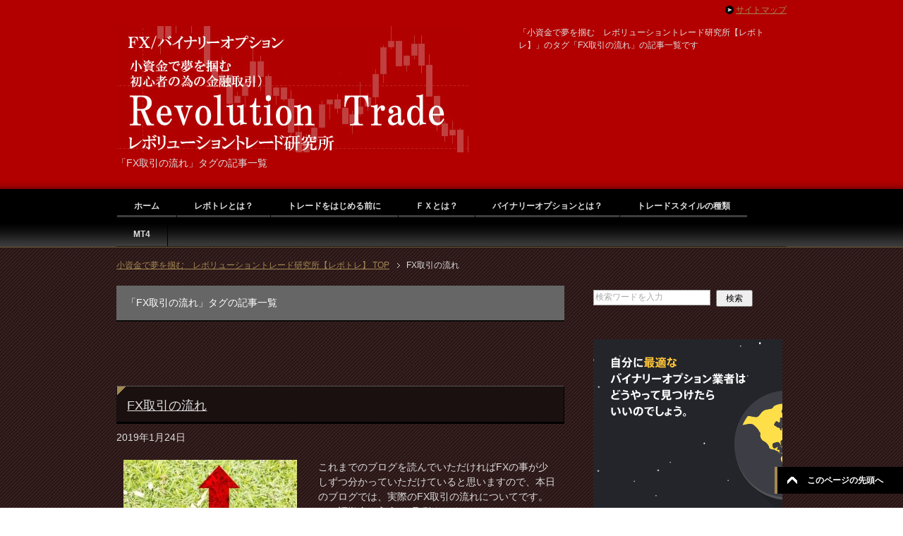

--- FILE ---
content_type: text/html; charset=UTF-8
request_url: https://fxrevo.com/tag/fx%E5%8F%96%E5%BC%95%E3%81%AE%E6%B5%81%E3%82%8C/
body_size: 10519
content:
<!DOCTYPE html PUBLIC "-//W3C//DTD XHTML 1.0 Transitional//EN" "http://www.w3.org/TR/xhtml1/DTD/xhtml1-transitional.dtd">
<html xmlns="http://www.w3.org/1999/xhtml" dir="ltr" xml:lang="ja" lang="ja" xmlns:fb="http://www.facebook.com/2008/fbml">
<head>
<!-- Global site tag (gtag.js) - Google Analytics -->
<script async src="https://www.googletagmanager.com/gtag/js?id=UA-134163706-1"></script>
<script>
  window.dataLayer = window.dataLayer || [];
  function gtag(){dataLayer.push(arguments);}
  gtag('js', new Date());

  gtag('config', 'UA-134163706-1');
</script>

<meta http-equiv="Content-Type" content="text/html; charset=UTF-8" />
<title>「FX取引の流れ」タグの記事一覧 | 小資金で夢を掴む　レボリューショントレード研究所【レボトレ】</title>
<meta name="viewport" content="width=device-width, initial-scale=1.0" />
<meta name="keywords" content="fx,バイナリーオプション,はじめて,fx" />
<meta name="description" content="「FX取引の流れ」の記事一覧" />
<meta http-equiv="Content-Style-Type" content="text/css" />
<meta http-equiv="Content-Script-Type" content="text/javascript" />
<!--[if IE]><meta http-equiv="imagetoolbar" content="no" /><![endif]-->

<link rel="stylesheet" href="https://fxrevo.com/wp-content/themes/keni62_wp_money_1604050021/common.css" type="text/css" media="all" />
<link rel="stylesheet" href="https://fxrevo.com/wp-content/themes/keni62_wp_money_1604050021/layout.css" type="text/css" media="all" />
<link rel="stylesheet" href="https://fxrevo.com/wp-content/themes/keni62_wp_money_1604050021/design.css" type="text/css" media="all" />
<link rel="stylesheet" href="https://fxrevo.com/wp-content/themes/keni62_wp_money_1604050021/mobile.css" type="text/css" media="all" />
<link rel="stylesheet" href="https://fxrevo.com/wp-content/themes/keni62_wp_money_1604050021/mobile_layout.css" type="text/css" media="all" />
<link rel="stylesheet" href="https://fxrevo.com/wp-content/themes/keni62_wp_money_1604050021/advanced.css" type="text/css" media="all" />
<link rel="stylesheet" href="https://fxrevo.com/wp-content/themes/keni62_wp_money_1604050021/print.css" type="text/css" media="print" />

<link rel="shortcut icon" type="image/x-icon" href="https://fxrevo.com/wp-content/themes/keni62_wp_money_1604050021/favicon.ico" />
<link rel="apple-touch-icon" href="https://fxrevo.com/wp-content/themes/keni62_wp_money_1604050021/images/home-icon.png" />
<link rel="alternate" type="application/atom+xml" title="小資金で夢を掴む　レボリューショントレード研究所【レボトレ】 Atom Feed" href="https://fxrevo.com/feed/atom/" />
<link rel='dns-prefetch' href='//secure.gravatar.com' />
<link rel='dns-prefetch' href='//s.w.org' />
<link rel='dns-prefetch' href='//v0.wordpress.com' />
<link rel="alternate" type="application/rss+xml" title="小資金で夢を掴む　レボリューショントレード研究所【レボトレ】 &raquo; フィード" href="https://fxrevo.com/feed/" />
<link rel="alternate" type="application/rss+xml" title="小資金で夢を掴む　レボリューショントレード研究所【レボトレ】 &raquo; コメントフィード" href="https://fxrevo.com/comments/feed/" />
<link rel="alternate" type="application/rss+xml" title="小資金で夢を掴む　レボリューショントレード研究所【レボトレ】 &raquo; FX取引の流れ タグのフィード" href="https://fxrevo.com/tag/fx%e5%8f%96%e5%bc%95%e3%81%ae%e6%b5%81%e3%82%8c/feed/" />
		<script type="text/javascript">
			window._wpemojiSettings = {"baseUrl":"https:\/\/s.w.org\/images\/core\/emoji\/13.0.0\/72x72\/","ext":".png","svgUrl":"https:\/\/s.w.org\/images\/core\/emoji\/13.0.0\/svg\/","svgExt":".svg","source":{"concatemoji":"https:\/\/fxrevo.com\/wp-includes\/js\/wp-emoji-release.min.js?ver=5.5.17"}};
			!function(e,a,t){var n,r,o,i=a.createElement("canvas"),p=i.getContext&&i.getContext("2d");function s(e,t){var a=String.fromCharCode;p.clearRect(0,0,i.width,i.height),p.fillText(a.apply(this,e),0,0);e=i.toDataURL();return p.clearRect(0,0,i.width,i.height),p.fillText(a.apply(this,t),0,0),e===i.toDataURL()}function c(e){var t=a.createElement("script");t.src=e,t.defer=t.type="text/javascript",a.getElementsByTagName("head")[0].appendChild(t)}for(o=Array("flag","emoji"),t.supports={everything:!0,everythingExceptFlag:!0},r=0;r<o.length;r++)t.supports[o[r]]=function(e){if(!p||!p.fillText)return!1;switch(p.textBaseline="top",p.font="600 32px Arial",e){case"flag":return s([127987,65039,8205,9895,65039],[127987,65039,8203,9895,65039])?!1:!s([55356,56826,55356,56819],[55356,56826,8203,55356,56819])&&!s([55356,57332,56128,56423,56128,56418,56128,56421,56128,56430,56128,56423,56128,56447],[55356,57332,8203,56128,56423,8203,56128,56418,8203,56128,56421,8203,56128,56430,8203,56128,56423,8203,56128,56447]);case"emoji":return!s([55357,56424,8205,55356,57212],[55357,56424,8203,55356,57212])}return!1}(o[r]),t.supports.everything=t.supports.everything&&t.supports[o[r]],"flag"!==o[r]&&(t.supports.everythingExceptFlag=t.supports.everythingExceptFlag&&t.supports[o[r]]);t.supports.everythingExceptFlag=t.supports.everythingExceptFlag&&!t.supports.flag,t.DOMReady=!1,t.readyCallback=function(){t.DOMReady=!0},t.supports.everything||(n=function(){t.readyCallback()},a.addEventListener?(a.addEventListener("DOMContentLoaded",n,!1),e.addEventListener("load",n,!1)):(e.attachEvent("onload",n),a.attachEvent("onreadystatechange",function(){"complete"===a.readyState&&t.readyCallback()})),(n=t.source||{}).concatemoji?c(n.concatemoji):n.wpemoji&&n.twemoji&&(c(n.twemoji),c(n.wpemoji)))}(window,document,window._wpemojiSettings);
		</script>
		<style type="text/css">
img.wp-smiley,
img.emoji {
	display: inline !important;
	border: none !important;
	box-shadow: none !important;
	height: 1em !important;
	width: 1em !important;
	margin: 0 .07em !important;
	vertical-align: -0.1em !important;
	background: none !important;
	padding: 0 !important;
}
</style>
	<link rel='stylesheet' id='wp-block-library-css'  href='https://fxrevo.com/wp-includes/css/dist/block-library/style.min.css?ver=5.5.17' type='text/css' media='all' />
<style id='wp-block-library-inline-css' type='text/css'>
.has-text-align-justify{text-align:justify;}
</style>
<link rel='stylesheet' id='theme-my-login-css'  href='https://fxrevo.com/wp-content/plugins/theme-my-login/assets/styles/theme-my-login.min.css?ver=7.1.1' type='text/css' media='all' />
<link rel='stylesheet' id='ligature-symbols-css'  href='https://fxrevo.com/wp-content/plugins/gianism/assets/css/lsf.css?ver=2.11' type='text/css' media='all' />
<link rel='stylesheet' id='gianism-css'  href='https://fxrevo.com/wp-content/plugins/gianism/assets/css/gianism-style.css?ver=4.3.4' type='text/css' media='all' />
<link rel='stylesheet' id='fancybox-css'  href='https://fxrevo.com/wp-content/plugins/easy-fancybox/css/jquery.fancybox.min.css?ver=1.3.24' type='text/css' media='screen' />
<link rel='stylesheet' id='jetpack_css-css'  href='https://fxrevo.com/wp-content/plugins/jetpack/css/jetpack.css?ver=9.0.5' type='text/css' media='all' />
<script type='text/javascript' src='https://fxrevo.com/wp-includes/js/jquery/jquery.js?ver=1.12.4-wp' id='jquery-core-js'></script>
<link rel="https://api.w.org/" href="https://fxrevo.com/wp-json/" /><link rel="alternate" type="application/json" href="https://fxrevo.com/wp-json/wp/v2/tags/185" /><link rel="EditURI" type="application/rsd+xml" title="RSD" href="https://fxrevo.com/xmlrpc.php?rsd" />
<link rel="wlwmanifest" type="application/wlwmanifest+xml" href="https://fxrevo.com/wp-includes/wlwmanifest.xml" /> 
<meta name="generator" content="WordPress 5.5.17" />
<style type='text/css'>img#wpstats{display:none}</style>
<!--OGP-->
<meta property="og:type" content="article" />
<meta property="og:url" content="https://fxrevo.com/tag/fx%E5%8F%96%E5%BC%95%E3%81%AE%E6%B5%81%E3%82%8C/" />
<meta property="og:title" content="「FX取引の流れ」タグの記事一覧" />
<meta property="og:description" content="「FX取引の流れ」の記事一覧" />
<meta property="og:site_name" content="小資金で夢を掴む　レボリューショントレード研究所【レボトレ】" />
<meta property="og:image" content="http://fxrevo.com/wp-content/uploads/2016/04/fb5.jpg" />
<meta property="fb:app_id" content="1036554053057137" />
<meta property="fb:admins" content="20388.100002047606656" />
<meta property="og:locale" content="ja_JP" />
<!--OGP-->
</head>

<body class="archive tag tag-fx tag-185 col2">

<div id="fb-root"></div>
<div id="container">


<!--▼ヘッダー-->
<div id="header">
<div id="header-in">

<!--▼google コンソール-->	
<!-- Global site tag (gtag.js) - Google Analytics -->
<script async src="https://www.googletagmanager.com/gtag/js?id=UA-134163706-1"></script>
<script>
  window.dataLayer = window.dataLayer || [];
  function gtag(){dataLayer.push(arguments);}
  gtag('js', new Date());

  gtag('config', 'UA-134163706-1');
</script>

<!--▲google コンソール-->	

<div id="header-title">
<p class="header-logo"><a href="https://fxrevo.com"><img src="https://fxrevo.com/wp-content/themes/keni62_wp_money_1604050021/images/logo.jpg" alt="「FX取引の流れ」タグの記事一覧 | 小資金で夢を掴む　レボリューショントレード研究所【レボトレ】" /></a></p>


<h1>「FX取引の流れ」タグの記事一覧</h1>
</div>

<div id="header-text">
<p>「小資金で夢を掴む　レボリューショントレード研究所【レボトレ】」のタグ「FX取引の流れ」の記事一覧です</p>
</div>

</div>
</div>
<!--▲ヘッダー-->


<!--▼グローバルナビ-->
<div id="global-nav">
<dl id="global-nav-in">
<dt class="btn-gnav">メニュー</dt>
<dd class="menu-wrap">
<ul id="menu" class="menu">
<li id="menu-item-59" class="first menu-item menu-item-type-custom menu-item-object-custom menu-item-home menu-item-59"><a href="http://fxrevo.com/">ホーム</a></li>
<li id="menu-item-57" class="menu-item menu-item-type-post_type menu-item-object-page menu-item-57"><a href="https://fxrevo.com/%e3%83%ac%e3%83%9c%e3%83%88%e3%83%ac%e3%81%a8%e3%81%af%ef%bc%9f/">レボトレとは？</a></li>
<li id="menu-item-60" class="menu-item menu-item-type-post_type menu-item-object-page menu-item-60"><a href="https://fxrevo.com/%e3%83%88%e3%83%ac%e3%83%bc%e3%83%89%e3%82%92%e3%81%af%e3%81%98%e3%82%81%e3%82%8b%e5%89%8d%e3%81%ab/">トレードをはじめる前に</a></li>
<li id="menu-item-68" class="menu-item menu-item-type-post_type menu-item-object-page menu-item-68"><a href="https://fxrevo.com/%ef%bd%86%ef%bd%98%e3%81%a8%e3%81%af%ef%bc%9f/">ＦＸとは？</a></li>
<li id="menu-item-66" class="menu-item menu-item-type-post_type menu-item-object-page menu-item-has-children menu-item-66"><a href="https://fxrevo.com/bo/">バイナリーオプションとは？</a><ul class="sub-menu">	<li id="menu-item-127" class="menu-item menu-item-type-post_type menu-item-object-page menu-item-127"><a href="https://fxrevo.com/bo/%e3%83%90%e3%82%a4%e3%83%8a%e3%83%aa%e3%83%bc%e3%82%aa%e3%83%97%e3%82%b7%e3%83%a7%e3%83%b3%e3%82%92%e3%81%af%e3%81%98%e3%82%81%e3%82%8b%e3%81%ab%e3%81%af%ef%bc%9f/">バイナリーオプションをはじめるには？</a></li>
<li id="menu-item-137" class="menu-item menu-item-type-post_type menu-item-object-page menu-item-137"><a href="https://fxrevo.com/bo/%e3%83%90%e3%82%a4%e3%83%8a%e3%83%aa%e3%83%bc%e3%82%aa%e3%83%97%e3%82%b7%e3%83%a7%e3%83%b3%e3%81%ae%e3%82%84%e3%82%8a%e6%96%b9/">バイナリーオプションのやり方</a></li>
</ul></li>
<li id="menu-item-61" class="menu-item menu-item-type-post_type menu-item-object-page menu-item-has-children menu-item-61"><a href="https://fxrevo.com/%e3%83%88%e3%83%ac%e3%83%bc%e3%83%89%e3%82%b9%e3%82%bf%e3%82%a4%e3%83%ab%e3%81%ae%e7%a8%ae%e9%a1%9e/">トレードスタイルの種類</a><ul class="sub-menu">	<li id="menu-item-62" class="menu-item menu-item-type-post_type menu-item-object-page menu-item-62"><a href="https://fxrevo.com/%e3%83%88%e3%83%ac%e3%83%bc%e3%83%89%e3%82%b9%e3%82%bf%e3%82%a4%e3%83%ab%e3%81%ae%e7%a8%ae%e9%a1%9e/%e3%82%b9%e3%82%a4%e3%83%b3%e3%82%b0%e3%83%88%e3%83%ac%e3%83%bc%e3%83%89/">スイングトレード</a></li>
<li id="menu-item-63" class="menu-item menu-item-type-post_type menu-item-object-page menu-item-63"><a href="https://fxrevo.com/%e3%83%88%e3%83%ac%e3%83%bc%e3%83%89%e3%82%b9%e3%82%bf%e3%82%a4%e3%83%ab%e3%81%ae%e7%a8%ae%e9%a1%9e/%e3%82%b9%e3%82%ad%e3%83%a3%e3%83%ab%e3%83%94%e3%83%b3%e3%82%b0/">スキャルピング</a></li>
<li id="menu-item-64" class="menu-item menu-item-type-post_type menu-item-object-page menu-item-64"><a href="https://fxrevo.com/%e3%83%88%e3%83%ac%e3%83%bc%e3%83%89%e3%82%b9%e3%82%bf%e3%82%a4%e3%83%ab%e3%81%ae%e7%a8%ae%e9%a1%9e/%e3%83%87%e3%82%a4%e3%83%88%e3%83%ac%e3%83%bc%e3%83%89/">デイトレード</a></li>
<li id="menu-item-65" class="menu-item menu-item-type-post_type menu-item-object-page menu-item-65"><a href="https://fxrevo.com/%e3%83%88%e3%83%ac%e3%83%bc%e3%83%89%e3%82%b9%e3%82%bf%e3%82%a4%e3%83%ab%e3%81%ae%e7%a8%ae%e9%a1%9e/%e3%83%9d%e3%82%b8%e3%82%b7%e3%83%a7%e3%83%b3%e3%83%88%e3%83%ac%e3%83%bc%e3%83%89/">ポジショントレード</a></li>
</ul></li>
<li id="menu-item-3492" class="menu-item menu-item-type-post_type menu-item-object-page menu-item-has-children menu-item-3492"><a href="https://fxrevo.com/mt4/">MT4</a><ul class="sub-menu">	<li id="menu-item-3592" class="menu-item menu-item-type-post_type menu-item-object-page menu-item-3592"><a href="https://fxrevo.com/%e2%91%a0mt4%e3%81%ae%e3%82%a4%e3%83%b3%e3%82%b9%e3%83%88%e3%83%bc%e3%83%ab/">①MT4のインストール手順</a></li>
<li id="menu-item-3505" class="menu-item menu-item-type-post_type menu-item-object-page menu-item-3505"><a href="https://fxrevo.com/%e2%91%a1mt4%e3%83%87%e3%83%a2%e5%8f%a3%e5%ba%a7%e3%81%ae%e9%96%8b%e8%a8%ad%e6%89%8b%e9%a0%86/">②MT4デモ口座開設・口座ログイン手順</a></li>
<li id="menu-item-3791" class="menu-item menu-item-type-post_type menu-item-object-page menu-item-3791"><a href="https://fxrevo.com/%e2%91%a2mt4%e3%83%81%e3%83%a3%e3%83%bc%e3%83%88%e7%94%bb%e9%9d%a2%e3%81%ae%e7%a7%bb%e5%8b%95%e3%81%a8%e6%8b%a1%e5%a4%a7%e3%83%bb%e7%b8%ae%e5%b0%8f%e3%80%81%e3%83%81%e3%83%a3%e3%83%bc%e3%83%88/">③MT4チャート画面の移動と拡大・縮小、チャート時間軸の切り替え</a></li>
<li id="menu-item-3790" class="menu-item menu-item-type-post_type menu-item-object-page menu-item-3790"><a href="https://fxrevo.com/%e2%91%a3mt4%e3%81%ae%e9%80%9a%e8%b2%a8%e3%83%9a%e3%82%a2%e8%bf%bd%e5%8a%a0%e3%83%bb%e5%89%8a%e9%99%a4%e3%83%bb%e4%b8%a6%e3%81%b3%e6%9b%bf%e3%81%88/">④MT4の通貨ペア追加・削除・並び替え</a></li>
<li id="menu-item-3789" class="menu-item menu-item-type-post_type menu-item-object-page menu-item-3789"><a href="https://fxrevo.com/%e2%91%a4mt4%e3%83%81%e3%83%a3%e3%83%bc%e3%83%88%e7%94%bb%e9%9d%a2%e3%81%ae%e3%82%ab%e3%82%b9%e3%82%bf%e3%83%9e%e3%82%a4%e3%82%ba%e3%80%81%e3%82%a4%e3%83%b3%e3%83%87%e3%82%a3%e3%82%b1%e3%83%bc/">⑤MT4チャート画面のカスタマイズ、インディケータの追加・削除手順</a></li>
<li id="menu-item-3900" class="menu-item menu-item-type-post_type menu-item-object-page menu-item-3900"><a href="https://fxrevo.com/%e2%91%a5mt4%e3%83%81%e3%83%a3%e3%83%bc%e3%83%88%e7%94%bb%e9%9d%a2%e3%81%b8%e3%81%ae%e3%82%aa%e3%83%96%e3%82%b8%e3%82%a7%e3%82%af%e3%83%88%e8%bf%bd%e5%8a%a0%e3%83%bb%e5%89%8a%e9%99%a4/">⑥MT4チャート画面へのオブジェクト追加・削除</a></li>
<li id="menu-item-4039" class="menu-item menu-item-type-post_type menu-item-object-page menu-item-4039"><a href="https://fxrevo.com/%e2%91%a6mt4%e3%81%ae%e6%b3%a8%e6%96%87%e6%96%b9%e6%b3%95%e3%83%bb%e7%99%ba%e6%b3%a8%e6%b8%88%e3%81%bf%e6%b3%a8%e6%96%87%e3%81%ae%e6%b1%ba%e6%b8%88%e3%83%bb%e5%a4%89%e6%9b%b4/">⑦MT4の注文方法・発注済み注文の決済・変更</a></li>
</ul></li>
</ul>
</dd>
</dl>
</div>
<!--▲グローバルナビ-->


<!--main-->
<div id="main">
<!--main-in-->
<div id="main-in">

<!--▼パン屑ナビ-->
<div id="breadcrumbs">
<ol>
<li class="first" itemscope="itemscope" itemtype="http://data-vocabulary.org/Breadcrumb"><a href="https://fxrevo.com" itemprop="url"><span itemprop="title">小資金で夢を掴む　レボリューショントレード研究所【レボトレ】 TOP</span></a></li>
<li><span>FX取引の流れ</span></li>
</ol>
</div>
<!--▲パン屑ナビ-->

<!--▽メイン＆サブ-->
<div id="main-and-sub">

<!--▽メインコンテンツ-->
<div id="main-contents">


<p class="archive-title">「FX取引の流れ」タグの記事一覧</p>


<div class="contents">
<ul class="sb m20-b">
<li class="sb-tweet"></li>
<li class="sb-hatebu"></li>
<li class="sb-gplus"></li>
<li class="sb-fb-like"></li>
</ul></div>



<div class="post">
<h2 class="post-title"><a href="https://fxrevo.com/%e3%81%af%e3%81%98%e3%82%81%e3%81%a6%e3%81%ae%ef%bd%86%ef%bd%98/fx%e5%8f%96%e5%bc%95%e3%81%ae%e6%b5%81%e3%82%8c/" title="FX取引の流れ">FX取引の流れ</a></h2>
<p class="post-meta"><span class="post-data">2019年1月24日</span> </p>
<div class="contents clearfix">

	<div class="article">

	<!--アイキャッチ画像-->
		<div class="left">
	<a href="https://fxrevo.com/%e3%81%af%e3%81%98%e3%82%81%e3%81%a6%e3%81%ae%ef%bd%86%ef%bd%98/fx%e5%8f%96%e5%bc%95%e3%81%ae%e6%b5%81%e3%82%8c/" title="FX取引の流れ"><img width="246" height="200" src="https://fxrevo.com/wp-content/uploads/2019/01/2a111c8bdc29d6066d0651fccda9b3cb_s-246x200.jpg" class="attachment-post-thumbnail size-post-thumbnail wp-post-image" alt="" loading="lazy" /></a>
	</div>
		<!--/アイキャッチ画像-->

	<!--本文抜粋-->
	<p>これまでのブログを読んでいただければFXの事が少しずつ分かっていただけていると思いますので、本日のブログでは、実際のFX取引の流れについてです。 １、証拠金の入金 FX取引をスタートさせるためには、ご自身のFX口座へ証拠・・・</p>
	<p class="link-next"><a href="https://fxrevo.com/%e3%81%af%e3%81%98%e3%82%81%e3%81%a6%e3%81%ae%ef%bd%86%ef%bd%98/fx%e5%8f%96%e5%bc%95%e3%81%ae%e6%b5%81%e3%82%8c/">「FX取引の流れ」の続きを読む</a></p>
	<!--/本文抜粋-->

	</div>
	<!--/article-->

</div>

</div>
<!--/post-->



</div>
<!--△メインコンテンツ-->


<!--▽サブコンテンツ-->
	<div id="sub-contents" class="sub-column">
	<div class="sub-contents-btn">サブコンテンツ</div>
	<div id="sub-contents-in">
<div id="text-5" class="contents widget-conts widget_text"><h3>バイオプはこちら</h3>			<div class="textwidget"><a href="https://jp2.highlow.net/account?a_aid=5706506bd2796&amp;a_cid=d6dbb019&amp;a_bid=56c69aa8d6e00" target="_top" rel="noopener noreferrer"><img src="https://highlow-affiliate-banner.s3-ap-northeast-1.amazonaws.com/gif/56c69aa8d6e00.gif" alt="¥1000 min trade: white" title="¥1000 min trade: white"></img></a></div>
		</div></div>
</div>
<!--△サブコンテンツ-->


</div>
<!--△メイン＆サブ-->


<!--▼サイドバー-->
	<div id="sidebar" class="sub-column">
	<div class="sidebar-btn">サイドバー</div>
	<div id="sidebar-in">
<div id="search-2" class="contents widget-conts widget_search"><form role="search" method="get" id="searchform" action="https://fxrevo.com/">
	<dl class="search-box">
		<dt><input type="text" class="search" value="" name="s" id="s" /></dt>
		<dd><input type="submit" id="searchsubmit" value="検索" /></dd>
	</dl>
</form></div><div id="text-6" class="contents widget-conts widget_text">			<div class="textwidget"><p><a href="https://highlow.com/register?a_aid=5706506bd2796&amp;utm_source=affiliates&amp;a_bid=56c69b619378f" target="_top" style="position: relative; display:block;" rel="noopener noreferrer"></p>
<div style="position:absolute;width:100%;height:100%;z-index:1;"></div>
<p><iframe scrolling="no" style="width:100%; height: 250px; border: none; outline: none; display: block;" src="https://s3-ap-northeast-1.amazonaws.com/highlow-affiliate-banner/html5/56c69b619378f/banner.html"></iframe><img loading="lazy" src="http://affiliates.highlow.com/ja/api/affiliate/update-stats?a_aid=5706506bd2796&amp;a_bid=56c69b619378f&amp;t_id=1&amp;a_lid=5d0530b7b7917f68b10f5022" width="0" height="0"></a></p>
</div>
		</div>
		<div id="recent-posts-2" class="contents widget-conts widget_recent_entries">
		<h3>最近の投稿</h3>
		<ul>
											<li>
					<a href="https://fxrevo.com/cryptocurrency/sblock%e3%82%a2%e3%83%97%e3%83%aa%e3%81%ae%e5%86%8d%e3%82%a4%e3%83%b3%e3%82%b9%e3%83%88%e3%83%bc%e3%83%ab%e6%96%b9%e6%b3%95/">SBLOCKアプリの再インストール方法</a>
									</li>
											<li>
					<a href="https://fxrevo.com/%e3%81%af%e3%81%98%e3%82%81%e3%81%a6%e3%81%ae%ef%bd%86%ef%bd%98/fx%e3%83%88%e3%83%ac%e3%83%bc%e3%83%89%e3%83%8e%e3%83%bc%e3%83%88%e3%82%92%e7%bf%92%e6%85%a3%e3%81%a5%e3%81%91%e3%82%88%e3%81%86/">FXトレードノートを習慣づけよう</a>
									</li>
											<li>
					<a href="https://fxrevo.com/%e3%81%af%e3%81%98%e3%82%81%e3%81%a6%e3%81%ae%ef%bd%86%ef%bd%98/%e5%a4%9a%e3%81%8f%e3%81%ae%e3%83%88%e3%83%ac%e3%83%bc%e3%83%80%e3%83%bc%e3%81%8c%e9%87%91%e6%9b%9c%e6%97%a5%e3%81%ae%e5%8f%96%e5%bc%95%e3%82%92%e9%81%bf%e3%81%91%e3%82%8b%e3%81%ae%e3%81%af%e4%bd%95/">多くのトレーダーが金曜日の取引を避けるのは何故なのか？『窓』とは？</a>
									</li>
											<li>
					<a href="https://fxrevo.com/%e3%81%af%e3%81%98%e3%82%81%e3%81%a6%e3%81%ae%ef%bd%86%ef%bd%98/fx%e3%81%a7%e8%b2%a0%e3%81%91%e3%81%9f%e6%99%82%e3%80%81%e3%81%9d%e3%81%ae%e5%be%8c%e3%82%92%e3%81%a9%e3%81%86%e8%80%83%e3%81%88%e3%82%8b%e3%81%ae%e3%81%8b/">FXで負けた時、その後をどう考えるのか</a>
									</li>
											<li>
					<a href="https://fxrevo.com/%e3%81%af%e3%81%98%e3%82%81%e3%81%a6%e3%81%ae%ef%bd%86%ef%bd%98/%e3%82%b9%e3%82%bf%e3%83%bc%e3%83%88%e3%83%a9%e3%82%a4%e3%83%b3%e3%81%ab%e7%ab%8b%e3%81%a6%e3%82%8b%e4%ba%ba%e3%81%a8%e3%81%9d%e3%81%86%e3%81%a7%e3%81%aa%e3%81%84%e4%ba%ba/">スタートラインに立てる人とそうでない人</a>
									</li>
					</ul>

		</div><div id="custom_html-2" class="widget_text contents widget-conts widget_custom_html"><div class="textwidget custom-html-widget"><a href="https://bitflyer.jp?bf=mecdxuti" target="_blank" rel="noopener noreferrer"><img src="https://bitflyer.jp/Images/Affiliate/affi_04_160x600.gif?201612" alt="bitFlyer ビットコインを始めるなら安心・安全な取引所で"></a></div></div><div id="text-9" class="contents widget-conts widget_text">			<div class="textwidget"><a href="https://coincheck.com/?c=TK3PTLPqx2g" target="_blank" rel="noopener noreferrer"><img src="https://coincheck.com/images/affiliates/03_cc_banner_250x250.png" alt="ビットコイン取引高日本一の仮想通貨取引所 coincheck bitcoin"></a></div>
		</div><div id="categories-2" class="contents widget-conts widget_categories"><h3>カテゴリー</h3>
			<ul>
					<li class="cat-item cat-item-8"><a href="https://fxrevo.com/category/%e3%81%af%e3%81%98%e3%82%81%e3%81%a6%e3%81%ae%ef%bd%86%ef%bd%98/">はじめてのＦＸ</a>
</li>
	<li class="cat-item cat-item-22"><a href="https://fxrevo.com/category/%e3%83%90%e3%82%a4%e3%83%8a%e3%83%aa%e3%83%bc%e3%82%aa%e3%83%97%e3%82%b7%e3%83%a7%e3%83%b3/">バイナリーオプション</a>
</li>
	<li class="cat-item cat-item-30"><a href="https://fxrevo.com/category/%e3%83%93%e3%83%83%e3%83%88%e3%83%95%e3%83%a9%e3%82%a4%e3%83%a4%e3%83%bc/">ビットフライヤー</a>
</li>
	<li class="cat-item cat-item-28"><a href="https://fxrevo.com/category/cryptocurrency/">仮想通貨</a>
</li>
	<li class="cat-item cat-item-1"><a href="https://fxrevo.com/category/%e6%9c%aa%e5%88%86%e9%a1%9e/">未分類</a>
</li>
	<li class="cat-item cat-item-12"><a href="https://fxrevo.com/category/%e7%a0%94%e7%a9%b6%e5%a0%b1%e5%91%8a/">研究報告</a>
</li>
	<li class="cat-item cat-item-41"><a href="https://fxrevo.com/category/%e7%a4%be%e5%93%a1s%e3%81%ae%e3%83%96%e3%83%ad%e3%82%b0/">社員Sの投資ブログ</a>
</li>
	<li class="cat-item cat-item-6"><a href="https://fxrevo.com/category/%e7%ae%a1%e7%90%86%e8%80%85%e3%82%88%e3%82%8a/">管理者より</a>
</li>
	<li class="cat-item cat-item-14"><a href="https://fxrevo.com/category/%e9%87%91%e8%9e%8d%e8%be%9e%e5%85%b8/">金融辞典</a>
</li>
			</ul>

			</div><div id="nav_menu-3" class="contents widget-conts widget_nav_menu"><h3>ハイローオーストラリア</h3><div class="menu-%e3%83%8f%e3%82%a4%e3%83%ad%e3%83%bc%e3%82%aa%e3%83%bc%e3%82%b9%e3%83%88%e3%83%a9%e3%83%aa%e3%82%a2-container"><ul id="menu-%e3%83%8f%e3%82%a4%e3%83%ad%e3%83%bc%e3%82%aa%e3%83%bc%e3%82%b9%e3%83%88%e3%83%a9%e3%83%aa%e3%82%a2" class="menu"><li id="menu-item-203" class="menu-item menu-item-type-post_type menu-item-object-page menu-item-has-children menu-item-203"><a href="https://fxrevo.com/%e3%83%8f%e3%82%a4%e3%83%ad%e3%83%bc%e3%82%aa%e3%83%bc%e3%82%b9%e3%83%88%e3%83%a9%e3%83%aa%e3%82%a2/">ハイローオーストラリア</a>
<ul class="sub-menu">
	<li id="menu-item-206" class="menu-item menu-item-type-post_type menu-item-object-page menu-item-206"><a href="https://fxrevo.com/%e3%83%8f%e3%82%a4%e3%83%ad%e3%83%bc%e3%82%aa%e3%83%bc%e3%82%b9%e3%83%88%e3%83%a9%e3%83%aa%e3%82%a2/%e3%83%8f%e3%82%a4%e3%83%ad%e3%83%bc%e3%82%aa%e3%83%bc%e3%82%b9%e3%83%88%e3%83%a9%e3%83%aa%e3%82%a2%e3%81%ae%e7%89%b9%e5%be%b4/">ハイローオーストラリアの特徴</a></li>
	<li id="menu-item-205" class="menu-item menu-item-type-post_type menu-item-object-page menu-item-205"><a href="https://fxrevo.com/%e3%83%8f%e3%82%a4%e3%83%ad%e3%83%bc%e3%82%aa%e3%83%bc%e3%82%b9%e3%83%88%e3%83%a9%e3%83%aa%e3%82%a2%e3%81%ae%e5%8f%a3%e5%ba%a7%e9%96%8b%e8%a8%ad%e6%96%b9%e6%b3%95/">ハイローオーストラリアの口座開設方法</a></li>
	<li id="menu-item-204" class="menu-item menu-item-type-post_type menu-item-object-page menu-item-204"><a href="https://fxrevo.com/%e3%83%8f%e3%82%a4%e3%83%ad%e3%83%bc%e3%82%aa%e3%83%bc%e3%82%b9%e3%83%88%e3%83%a9%e3%83%aa%e3%82%a2/%e3%83%8f%e3%82%a4%e3%83%ad%e3%83%bc%e3%82%aa%e3%83%bc%e3%82%b9%e3%83%88%e3%83%a9%e3%83%aa%e3%82%a2%e3%81%ae%e5%85%a5%e9%87%91%e6%96%b9%e6%b3%95/">ハイローオーストラリアの入金方法</a></li>
	<li id="menu-item-207" class="menu-item menu-item-type-post_type menu-item-object-page menu-item-207"><a href="https://fxrevo.com/%e3%83%8f%e3%82%a4%e3%83%ad%e3%83%bc%e3%82%aa%e3%83%bc%e3%82%b9%e3%83%88%e3%83%a9%e3%83%aa%e3%82%a2/%e3%83%8f%e3%82%a4%e3%83%ad%e3%83%bc%e3%82%aa%e3%83%bc%e3%82%b9%e3%83%88%e3%83%a9%e3%83%aa%e3%82%a2%e3%81%ae%e5%87%ba%e9%87%91%e6%96%b9%e6%b3%95/">ハイローオーストラリアの出金方法</a></li>
	<li id="menu-item-208" class="menu-item menu-item-type-post_type menu-item-object-page menu-item-208"><a href="https://fxrevo.com/%e3%83%8f%e3%82%a4%e3%83%ad%e3%83%bc%e3%82%aa%e3%83%bc%e3%82%b9%e3%83%88%e3%83%a9%e3%83%aa%e3%82%a2/%e3%83%8f%e3%82%a4%e3%83%ad%e3%83%bc%e3%82%aa%e3%83%bc%e3%82%b9%e3%83%88%e3%83%a9%e3%83%aa%e3%82%a2%e3%81%ae%e8%a3%8f%e6%8a%80/">ハイローオーストラリアの裏技</a></li>
</ul>
</li>
</ul></div></div><div id="nav_menu-4" class="contents widget-conts widget_nav_menu"><h3>Ｙバイナリー</h3><div class="menu-y%e3%83%90%e3%82%a4%e3%83%8a%e3%83%aa%e3%83%bc-container"><ul id="menu-y%e3%83%90%e3%82%a4%e3%83%8a%e3%83%aa%e3%83%bc" class="menu"><li id="menu-item-214" class="menu-item menu-item-type-post_type menu-item-object-page menu-item-214"><a href="https://fxrevo.com/y%e3%83%90%e3%82%a4%e3%83%8a%e3%83%aa%e3%83%bc/">Yバイナリー</a></li>
<li id="menu-item-215" class="menu-item menu-item-type-post_type menu-item-object-page menu-item-215"><a href="https://fxrevo.com/y%e3%83%90%e3%82%a4%e3%83%8a%e3%83%aa%e3%83%bc/y%e3%83%90%e3%82%a4%e3%83%8a%e3%83%aa%e3%83%bc%e3%81%ae%e7%89%b9%e5%be%b4/">Yバイナリーの特徴</a></li>
<li id="menu-item-216" class="menu-item menu-item-type-post_type menu-item-object-page menu-item-216"><a href="https://fxrevo.com/y%e3%83%90%e3%82%a4%e3%83%8a%e3%83%aa%e3%83%bc%e3%81%ae%e5%8f%a3%e5%ba%a7%e9%96%8b%e8%a8%ad%e6%96%b9%e6%b3%95/">Yバイナリーの口座開設方法</a></li>
<li id="menu-item-218" class="menu-item menu-item-type-post_type menu-item-object-page menu-item-218"><a href="https://fxrevo.com/y%e3%83%90%e3%82%a4%e3%83%8a%e3%83%aa%e3%83%bc%e3%81%ae%e5%85%a5%e9%87%91%e6%96%b9%e6%b3%95/">Yバイナリーの入金方法</a></li>
<li id="menu-item-217" class="menu-item menu-item-type-post_type menu-item-object-page menu-item-217"><a href="https://fxrevo.com/y%e3%83%90%e3%82%a4%e3%83%8a%e3%83%aa%e3%83%bc%e3%81%ae%e5%87%ba%e9%87%91%e6%96%b9%e6%b3%95/">Yバイナリーの出金方法</a></li>
</ul></div></div><div id="nav_menu-6" class="contents widget-conts widget_nav_menu"><h3>仮想通貨</h3><div class="menu-%e4%bb%ae%e6%83%b3%e9%80%9a%e8%b2%a8-container"><ul id="menu-%e4%bb%ae%e6%83%b3%e9%80%9a%e8%b2%a8" class="menu"><li id="menu-item-396" class="menu-item menu-item-type-taxonomy menu-item-object-category menu-item-396"><a href="https://fxrevo.com/category/%e3%83%93%e3%83%83%e3%83%88%e3%83%95%e3%83%a9%e3%82%a4%e3%83%a4%e3%83%bc/">ビットフライヤー</a></li>
<li id="menu-item-395" class="menu-item menu-item-type-post_type menu-item-object-page menu-item-395"><a href="https://fxrevo.com/342-2/">Bitfryer（ビットフライヤー）での口座開設方法</a></li>
</ul></div></div><div id="nav_menu-2" class="contents widget-conts widget_nav_menu"><h3>サブメニュー</h3><div class="menu-%e3%82%b5%e3%82%a4%e3%83%89-container"><ul id="menu-%e3%82%b5%e3%82%a4%e3%83%89" class="menu"><li id="menu-item-147" class="menu-item menu-item-type-post_type menu-item-object-page menu-item-147"><a href="https://fxrevo.com/%e5%8f%a3%e5%ba%a7%e3%81%ab%e3%81%a4%e3%81%84%e3%81%a6/">口座の選び方</a></li>
<li id="menu-item-149" class="menu-item menu-item-type-taxonomy menu-item-object-category menu-item-149"><a href="https://fxrevo.com/category/%e9%87%91%e8%9e%8d%e8%be%9e%e5%85%b8/">金融辞典</a></li>
</ul></div></div><div id="text-4" class="contents widget-conts widget_text"><h3>まずは口座開設</h3>			<div class="textwidget">FX口座はこちら<br><br>
<a href="https://track.affiliate-b.com/visit.php?guid=ON&a=L8605m-43033633&p=K445883d" target="_blank" rel="nofollow noopener noreferrer"><img src="https://www.affiliate-b.com/upload_image/8605-1503609977-3.jpg" width="320" height="100" style="border:none;" alt="SBI FXトレード" /></a><img src="https://track.affiliate-b.com/lead/L8605m/K445883d/43033633" width="1" height="1" style="border:none;" />
<br><br><br>
バイナリーオプションはこちら
<br><br>
<a href="https://jp2.highlow.net/account?a_aid=5706506bd2796&amp;a_cid=d6dbb019&amp;a_bid=56c69aaaf2024" target="_top" rel="noopener noreferrer"><img src="https://highlow-affiliate-banner.s3-ap-northeast-1.amazonaws.com/gif/56c69aaaf2024.gif" alt="¥1000 min trade: city scape" title="¥1000 min trade: city scape"></img></a></div>
		</div><div id="text-10" class="contents widget-conts widget_text"><h3>三井住友VISA</h3>			<div class="textwidget"><p><a href="https://px.a8.net/svt/ejp?a8mat=165N4M+T6ETM+1E32+6QUA9" target="_blank" rel="nofollow noopener noreferrer"><br />
<img loading="lazy" border="0" width="250" height="200" alt="" src="https://www23.a8.net/svt/bgt?aid=070807126049&#038;wid=008&#038;eno=01&#038;mid=s00000006491001133000&#038;mc=1"></a><br />
<img loading="lazy" border="0" width="1" height="1" src="https://www19.a8.net/0.gif?a8mat=165N4M+T6ETM+1E32+6QUA9" alt=""></p>
</div>
		</div><div id="custom_html-3" class="widget_text contents widget-conts widget_custom_html"><h3>VPS</h3><div class="textwidget custom-html-widget"><a href="https://px.a8.net/svt/ejp?a8mat=3BI7WK+C7ZI8A+50+3NV329" rel="nofollow">
<img border="0" width="234" height="60" alt="" src="https://www27.a8.net/svt/bgt?aid=200724356739&wid=008&eno=01&mid=s00000000018022148000&mc=1"></a>
<img border="0" width="1" height="1" src="https://www15.a8.net/0.gif?a8mat=3BI7WK+C7ZI8A+50+3NV329" alt=""></div></div></div>
</div>
<!--▲サイドバー-->




</div>
<!--/main-in-->

</div>
<!--/main-->


<!--▼フッター-->
<div id="footer">
<div id="footer-in">


<!--アドレスエリア-->
<div class="area01">
<h3></h3>
<div class="access">
<div class="area01-freebox">
<p><img src="http://fxrevo.com/wp-content/uploads/2016/04/fo.jpg" alt="トレードで人生に革命を。レボリューショントレード【レボトレ】" /></p>
トレードで人生に革命を。レボリューショントレード【レボトレ】</div>
</div>
</div>
<!--/アドレスエリア-->


<!--フッターメニュー-->
<div class="area02">
<h3>menu</h3>
<div class="footer-menu">
<div class="menu-%e3%83%a1%e3%83%8b%e3%83%a5%e3%83%bc-1-container"><ul id="menu-%e3%83%a1%e3%83%8b%e3%83%a5%e3%83%bc-2" class="menu"><li class="menu-item menu-item-type-custom menu-item-object-custom menu-item-home menu-item-59"><a href="http://fxrevo.com/">ホーム</a></li>
<li class="menu-item menu-item-type-post_type menu-item-object-page menu-item-57"><a href="https://fxrevo.com/%e3%83%ac%e3%83%9c%e3%83%88%e3%83%ac%e3%81%a8%e3%81%af%ef%bc%9f/">レボトレとは？</a></li>
<li class="menu-item menu-item-type-post_type menu-item-object-page menu-item-60"><a href="https://fxrevo.com/%e3%83%88%e3%83%ac%e3%83%bc%e3%83%89%e3%82%92%e3%81%af%e3%81%98%e3%82%81%e3%82%8b%e5%89%8d%e3%81%ab/">トレードをはじめる前に</a></li>
<li class="menu-item menu-item-type-post_type menu-item-object-page menu-item-68"><a href="https://fxrevo.com/%ef%bd%86%ef%bd%98%e3%81%a8%e3%81%af%ef%bc%9f/">ＦＸとは？</a></li>
<li class="menu-item menu-item-type-post_type menu-item-object-page menu-item-has-children menu-item-66"><a href="https://fxrevo.com/bo/">バイナリーオプションとは？</a>
<ul class="sub-menu">
	<li class="menu-item menu-item-type-post_type menu-item-object-page menu-item-127"><a href="https://fxrevo.com/bo/%e3%83%90%e3%82%a4%e3%83%8a%e3%83%aa%e3%83%bc%e3%82%aa%e3%83%97%e3%82%b7%e3%83%a7%e3%83%b3%e3%82%92%e3%81%af%e3%81%98%e3%82%81%e3%82%8b%e3%81%ab%e3%81%af%ef%bc%9f/">バイナリーオプションをはじめるには？</a></li>
	<li class="menu-item menu-item-type-post_type menu-item-object-page menu-item-137"><a href="https://fxrevo.com/bo/%e3%83%90%e3%82%a4%e3%83%8a%e3%83%aa%e3%83%bc%e3%82%aa%e3%83%97%e3%82%b7%e3%83%a7%e3%83%b3%e3%81%ae%e3%82%84%e3%82%8a%e6%96%b9/">バイナリーオプションのやり方</a></li>
</ul>
</li>
<li class="menu-item menu-item-type-post_type menu-item-object-page menu-item-has-children menu-item-61"><a href="https://fxrevo.com/%e3%83%88%e3%83%ac%e3%83%bc%e3%83%89%e3%82%b9%e3%82%bf%e3%82%a4%e3%83%ab%e3%81%ae%e7%a8%ae%e9%a1%9e/">トレードスタイルの種類</a>
<ul class="sub-menu">
	<li class="menu-item menu-item-type-post_type menu-item-object-page menu-item-62"><a href="https://fxrevo.com/%e3%83%88%e3%83%ac%e3%83%bc%e3%83%89%e3%82%b9%e3%82%bf%e3%82%a4%e3%83%ab%e3%81%ae%e7%a8%ae%e9%a1%9e/%e3%82%b9%e3%82%a4%e3%83%b3%e3%82%b0%e3%83%88%e3%83%ac%e3%83%bc%e3%83%89/">スイングトレード</a></li>
	<li class="menu-item menu-item-type-post_type menu-item-object-page menu-item-63"><a href="https://fxrevo.com/%e3%83%88%e3%83%ac%e3%83%bc%e3%83%89%e3%82%b9%e3%82%bf%e3%82%a4%e3%83%ab%e3%81%ae%e7%a8%ae%e9%a1%9e/%e3%82%b9%e3%82%ad%e3%83%a3%e3%83%ab%e3%83%94%e3%83%b3%e3%82%b0/">スキャルピング</a></li>
	<li class="menu-item menu-item-type-post_type menu-item-object-page menu-item-64"><a href="https://fxrevo.com/%e3%83%88%e3%83%ac%e3%83%bc%e3%83%89%e3%82%b9%e3%82%bf%e3%82%a4%e3%83%ab%e3%81%ae%e7%a8%ae%e9%a1%9e/%e3%83%87%e3%82%a4%e3%83%88%e3%83%ac%e3%83%bc%e3%83%89/">デイトレード</a></li>
	<li class="menu-item menu-item-type-post_type menu-item-object-page menu-item-65"><a href="https://fxrevo.com/%e3%83%88%e3%83%ac%e3%83%bc%e3%83%89%e3%82%b9%e3%82%bf%e3%82%a4%e3%83%ab%e3%81%ae%e7%a8%ae%e9%a1%9e/%e3%83%9d%e3%82%b8%e3%82%b7%e3%83%a7%e3%83%b3%e3%83%88%e3%83%ac%e3%83%bc%e3%83%89/">ポジショントレード</a></li>
</ul>
</li>
<li class="menu-item menu-item-type-post_type menu-item-object-page menu-item-has-children menu-item-3492"><a href="https://fxrevo.com/mt4/">MT4</a>
<ul class="sub-menu">
	<li class="menu-item menu-item-type-post_type menu-item-object-page menu-item-3592"><a href="https://fxrevo.com/%e2%91%a0mt4%e3%81%ae%e3%82%a4%e3%83%b3%e3%82%b9%e3%83%88%e3%83%bc%e3%83%ab/">①MT4のインストール手順</a></li>
	<li class="menu-item menu-item-type-post_type menu-item-object-page menu-item-3505"><a href="https://fxrevo.com/%e2%91%a1mt4%e3%83%87%e3%83%a2%e5%8f%a3%e5%ba%a7%e3%81%ae%e9%96%8b%e8%a8%ad%e6%89%8b%e9%a0%86/">②MT4デモ口座開設・口座ログイン手順</a></li>
	<li class="menu-item menu-item-type-post_type menu-item-object-page menu-item-3791"><a href="https://fxrevo.com/%e2%91%a2mt4%e3%83%81%e3%83%a3%e3%83%bc%e3%83%88%e7%94%bb%e9%9d%a2%e3%81%ae%e7%a7%bb%e5%8b%95%e3%81%a8%e6%8b%a1%e5%a4%a7%e3%83%bb%e7%b8%ae%e5%b0%8f%e3%80%81%e3%83%81%e3%83%a3%e3%83%bc%e3%83%88/">③MT4チャート画面の移動と拡大・縮小、チャート時間軸の切り替え</a></li>
	<li class="menu-item menu-item-type-post_type menu-item-object-page menu-item-3790"><a href="https://fxrevo.com/%e2%91%a3mt4%e3%81%ae%e9%80%9a%e8%b2%a8%e3%83%9a%e3%82%a2%e8%bf%bd%e5%8a%a0%e3%83%bb%e5%89%8a%e9%99%a4%e3%83%bb%e4%b8%a6%e3%81%b3%e6%9b%bf%e3%81%88/">④MT4の通貨ペア追加・削除・並び替え</a></li>
	<li class="menu-item menu-item-type-post_type menu-item-object-page menu-item-3789"><a href="https://fxrevo.com/%e2%91%a4mt4%e3%83%81%e3%83%a3%e3%83%bc%e3%83%88%e7%94%bb%e9%9d%a2%e3%81%ae%e3%82%ab%e3%82%b9%e3%82%bf%e3%83%9e%e3%82%a4%e3%82%ba%e3%80%81%e3%82%a4%e3%83%b3%e3%83%87%e3%82%a3%e3%82%b1%e3%83%bc/">⑤MT4チャート画面のカスタマイズ、インディケータの追加・削除手順</a></li>
	<li class="menu-item menu-item-type-post_type menu-item-object-page menu-item-3900"><a href="https://fxrevo.com/%e2%91%a5mt4%e3%83%81%e3%83%a3%e3%83%bc%e3%83%88%e7%94%bb%e9%9d%a2%e3%81%b8%e3%81%ae%e3%82%aa%e3%83%96%e3%82%b8%e3%82%a7%e3%82%af%e3%83%88%e8%bf%bd%e5%8a%a0%e3%83%bb%e5%89%8a%e9%99%a4/">⑥MT4チャート画面へのオブジェクト追加・削除</a></li>
	<li class="menu-item menu-item-type-post_type menu-item-object-page menu-item-4039"><a href="https://fxrevo.com/%e2%91%a6mt4%e3%81%ae%e6%b3%a8%e6%96%87%e6%96%b9%e6%b3%95%e3%83%bb%e7%99%ba%e6%b3%a8%e6%b8%88%e3%81%bf%e6%b3%a8%e6%96%87%e3%81%ae%e6%b1%ba%e6%b8%88%e3%83%bb%e5%a4%89%e6%9b%b4/">⑦MT4の注文方法・発注済み注文の決済・変更</a></li>
</ul>
</li>
</ul></div><div class="menu-2-container"><ul id="menu-2" class="menu"><li id="menu-item-95" class="menu-item menu-item-type-post_type menu-item-object-page menu-item-95"><a href="https://fxrevo.com/%e9%81%8b%e5%96%b6%e4%bc%9a%e7%a4%be/">運営会社/特定商取引法に基づく表記</a></li>
<li id="menu-item-96" class="menu-item menu-item-type-custom menu-item-object-custom menu-item-96"><a href="http://kuw.link">Project　kuw</a></li>
</ul></div></div>
</div>
<!--/フッターメニュー-->


</div>

</div>
<!--▲フッター-->


<!--▼トップメニュー-->
<div id="top">
<div id="top-in">

<ul id="top-menu">
<li><a href="https://fxrevo.com/sitemaps/">サイトマップ</a></li>
</ul>

</div>
</div>
<!--▲トップメニュー-->


<!--コピーライト-->
<div class="copyright">
<p><small>Copyright (C) 2026 小資金で夢を掴む　レボリューショントレード研究所【レボトレ】 <span>All Rights Reserved.</span></small></p>
</div>
<!--/コピーライト-->


</div>
<!--▼ページの先頭へ戻る-->
<p class="page-top"><a href="#container">このページの先頭へ</a></p>
<!--▲ページの先頭へ戻る-->


<script type='text/javascript' id='theme-my-login-js-extra'>
/* <![CDATA[ */
var themeMyLogin = {"action":"","errors":[]};
/* ]]> */
</script>
<script type='text/javascript' src='https://fxrevo.com/wp-content/plugins/theme-my-login/assets/scripts/theme-my-login.min.js?ver=7.1.1' id='theme-my-login-js'></script>
<script type='text/javascript' src='https://fxrevo.com/wp-includes/js/jquery/ui/effect.min.js?ver=1.11.4' id='jquery-effects-core-js'></script>
<script type='text/javascript' src='https://fxrevo.com/wp-includes/js/jquery/ui/effect-highlight.min.js?ver=1.11.4' id='jquery-effects-highlight-js'></script>
<script type='text/javascript' src='https://fxrevo.com/wp-content/plugins/gianism/assets/js/js.cookie.js?ver=2.1.3' id='js-cookie-js'></script>
<script type='text/javascript' id='gianism-notice-helper-js-extra'>
/* <![CDATA[ */
var GianismHelper = {"confirmLabel":"\u540c\u610f\u304c\u5fc5\u8981\u3067\u3059","btnConfirm":"\u78ba\u8a8d","btnCancel":"\u30ad\u30e3\u30f3\u30bb\u30eb"};
var Gianism = {"admin":""};
/* ]]> */
</script>
<script type='text/javascript' src='https://fxrevo.com/wp-content/plugins/gianism/assets/js/public-notice.js?ver=4.3.4' id='gianism-notice-helper-js'></script>
<script type='text/javascript' src='https://fxrevo.com/wp-content/themes/keni62_wp_money_1604050021/js/utility.js?ver=5.5.17' id='my-utility-js'></script>
<script type='text/javascript' src='https://fxrevo.com/wp-content/themes/keni62_wp_money_1604050021/js/socialButton.js?ver=5.5.17' id='my-social-js'></script>
<script type='text/javascript' src='https://fxrevo.com/wp-content/plugins/easy-fancybox/js/jquery.fancybox.min.js?ver=1.3.24' id='jquery-fancybox-js'></script>
<script type='text/javascript' id='jquery-fancybox-js-after'>
var fb_timeout, fb_opts={'overlayShow':true,'hideOnOverlayClick':true,'showCloseButton':true,'margin':20,'centerOnScroll':false,'enableEscapeButton':true,'autoScale':true };
if(typeof easy_fancybox_handler==='undefined'){
var easy_fancybox_handler=function(){
jQuery('.nofancybox,a.wp-block-file__button,a.pin-it-button,a[href*="pinterest.com/pin/create"],a[href*="facebook.com/share"],a[href*="twitter.com/share"]').addClass('nolightbox');
/* IMG */
var fb_IMG_select='a[href*=".jpg"]:not(.nolightbox,li.nolightbox>a),area[href*=".jpg"]:not(.nolightbox),a[href*=".jpeg"]:not(.nolightbox,li.nolightbox>a),area[href*=".jpeg"]:not(.nolightbox),a[href*=".png"]:not(.nolightbox,li.nolightbox>a),area[href*=".png"]:not(.nolightbox),a[href*=".webp"]:not(.nolightbox,li.nolightbox>a),area[href*=".webp"]:not(.nolightbox)';
jQuery(fb_IMG_select).addClass('fancybox image');
var fb_IMG_sections=jQuery('.gallery,.wp-block-gallery,.tiled-gallery,.wp-block-jetpack-tiled-gallery');
fb_IMG_sections.each(function(){jQuery(this).find(fb_IMG_select).attr('rel','gallery-'+fb_IMG_sections.index(this));});
jQuery('a.fancybox,area.fancybox,li.fancybox a').each(function(){jQuery(this).fancybox(jQuery.extend({},fb_opts,{'transitionIn':'elastic','easingIn':'easeOutBack','transitionOut':'elastic','easingOut':'easeInBack','opacity':false,'hideOnContentClick':false,'titleShow':true,'titlePosition':'over','titleFromAlt':true,'showNavArrows':true,'enableKeyboardNav':true,'cyclic':false}))});};
jQuery('a.fancybox-close').on('click',function(e){e.preventDefault();jQuery.fancybox.close()});
};
var easy_fancybox_auto=function(){setTimeout(function(){jQuery('#fancybox-auto').trigger('click')},1000);};
jQuery(easy_fancybox_handler);jQuery(document).on('post-load',easy_fancybox_handler);
jQuery(easy_fancybox_auto);
</script>
<script type='text/javascript' src='https://fxrevo.com/wp-content/plugins/easy-fancybox/js/jquery.mousewheel.min.js?ver=3.1.13' id='jquery-mousewheel-js'></script>
<script type='text/javascript' src='https://fxrevo.com/wp-includes/js/wp-embed.min.js?ver=5.5.17' id='wp-embed-js'></script>
<script type='text/javascript' src='https://stats.wp.com/e-202605.js' async='async' defer='defer'></script>
<script type='text/javascript'>
	_stq = window._stq || [];
	_stq.push([ 'view', {v:'ext',j:'1:9.0.5',blog:'109803964',post:'0',tz:'9',srv:'fxrevo.com'} ]);
	_stq.push([ 'clickTrackerInit', '109803964', '0' ]);
</script>


</body>
</html>

--- FILE ---
content_type: text/html
request_url: https://s3-ap-northeast-1.amazonaws.com/highlow-affiliate-banner/html5/56c69b619378f/banner.html
body_size: 4182
content:
<!DOCTYPE html>
<html>
<head>
<meta charset="UTF-8">
<title>oz-regulated-jp - 300x250</title>

<meta name="ad.size" content="width=300,height=250">

<style type="text/css">
	* {
		position: absolute;
	}

	html,
	body {
		margin: 0;
		padding: 0;
		width: 300px;
		height: 250px;
		position: relative;
		overflow: hidden;
	}

	.banner-size {
		width: 300px;
		height: 250px;
		position: absolute;
	}

	#fallback {
		top: 0;
		left: 0;
	}

	#banner-wrapper {
		width: 300px;
		height: 250px;
		opacity: 0;
		-ms-opacity: 0;
		filter: alpha(opacity=00);
		z-index: 0;
	}

	/* banner specific style */

	body {
		background-color: #000;
	}

	#screen-1 {
		opacity: 0;
	}

		#stars-screen {
			left: -250px;
			top: 0px;
		}

		#stars-screen-2 {
			left: 0px;
			top: 0px;
			opacity: 0;
		}

		#stars-2 {
			opacity: 0;
		}

		#globe {
		    top: 61px;
		    left: 132px;
		}

		#big-globe {
			opacity: 0;
			left: 7px;
		}

		#where {
			/*opacity: 0;*/
		}

		.dot {
			opacity: 0;
			width: 9px;
			height: 9px;
		}

		.dot .glow {
			background-color: transparent;
			border-radius: 30px;
			width: 0px;
			height: 00px;
			position: absolute;
			display: block;
		 	border: solid 15px #ee683a;
			left: 50%;
			margin-left: -15px;
			top: 50%;
			margin-top: -15px;
		}

		#dot-1 {
		    top: 148px;
		    left: 214px;
		}

		#dot-2 {
		    top: 157px;
		    left: 221px;
		}

		#dot-3 {
		    top: 135px;
		    left: 265px;
		}

		#dot-4 {
			top: 140px;
			left: 273px;
		}

		#dot-5 {
			top: 135px;
			left: 283px;
		}

		#fully {
			opacity: 0;
		}

		#aaa {
			opacity: 0;
		}

		#aus {
			top: 188px;
			left: 87px;
		}

		#shadow-1 {
			top: 145px;
			left: 10px;
		}

		#lock-handle {
			opacity: 0;
		}

		#lock-hole {
			opacity: 0;
			left: 5px;
		}

		#safe {
			opacity: 0;
		}

		#photo {
			opacity: 0;
		}

		#regulated {
			opacity: 0;
			top: -20;
		}

		#afsl {
			opacity: 0;
			top: -20;
		}

		#overlay {
			background-color: #000;
			opacity: 0;
		}

		#high {
			opacity: 0;
			top: 10px;
		}

		#low {
			opacity: 0;
			top: -10px;
		}

		#cta {
			width: 250px;
			height: 45px;
			background-color: #fccd2a;
			border-bottom: 3px solid #fc9e09;
			top: 146px;
			left: 25px;
			opacity: 0;
			z-index: 100;
		}

		#cta:hover {
			background-color: #ffd64a;
			cursor: pointer;
		}

</style>

<script src="Promise.min.js"></script>

<!--[if gt IE 8]>
<script src="//cdnjs.cloudflare.com/ajax/libs/gsap/1.18.0/TweenMax.min.js"></script>
<![endif]-->


<!--[if !IE]> -->
<script src="//cdnjs.cloudflare.com/ajax/libs/gsap/1.18.0/TweenMax.min.js"></script>
<!-- <![endif]-->

</head>

<body onload="init();">
	<div id="fallback"></div>
	<!-- Start writing banner markup here -->
	<div id="banner-wrapper"> 
		<img src="safe.png" id="safe"/>
		<div id="lock-wrapper">
			<img src="lock-handle.png" id="lock-handle"/>
			<div id="screen-1" class="banner-size">
				<img src="stars.png" id="stars-screen"/>
				<img src="where.png" id="where"/>
				<div id="globe-wrapper">
					<img src="globe.png" id="globe"/>
					<div id="dot-1" class="dot"/>
						<div id="dot-1-glow" class="glow"></div>
					</div>
					<div id="dot-2" class="dot"/>
						<div id="dot-2-glow" class="glow"></div>
					</div>
					<div id="dot-3" class="dot"/>
						<div id="dot-3-glow" class="glow"></div>
					</div>
					<div id="dot-4" class="dot"/>
						<div id="dot-4-glow" class="glow"></div>
					</div>
					<div id="dot-5" class="dot"/>
						<div id="dot-5-glow" class="glow"></div>
					</div>
				</div>
				<div id="big-globe">
					<!-- <img src="shadow-1.png" id="shadow-1"/> -->
					<img src="big-globe.png" />
					<img src="aus.png" id="aus"/>
				</div>
				<img src="fully.png" id="fully" />
			</div>
			<div id="screen-2">
				<img src="aaa.png" id="aaa"/>
				<img src="lock-hole.png" id="lock-hole"/>
			</div>
		</div>
		<img src="photo.jpg" id="photo"/>
		<div id="overlay" class="banner-size"></div>
		<img src="high.png" id="high"/>
		<img src="low.png" id="low"/>
		<img src="regulated.png" id="regulated"/>
		<img src="afsl.png" id="afsl"/>
		<div id="cta">
			<img src="cta.png"/>
		</div>
	</div>
	<script src="logic.js">
	</script>
</body>
</html>

--- FILE ---
content_type: text/javascript
request_url: https://s3-ap-northeast-1.amazonaws.com/highlow-affiliate-banner/html5/56c69b619378f/logic.js
body_size: 7245
content:
function init() {

	var e = [],
	asset = [],
	d = document;

	eArray = [];

	function prep(name) {
		e[name] = d.getElementById(name);
		eArray.push(e[name]);
	}

	asset = [
		['screen-1'],
		['stars-screen'],
		['stars-screen-2'],
		['stars-2'],
		['globe'],
		['where'],
		['globe-wrapper'],
		['dot-1'],
		['dot-2'],
		['dot-3'],
		['dot-4'],
		['dot-5'],
		['dot-1-glow'],
		['dot-2-glow'],
		['dot-3-glow'],
		['dot-4-glow'],
		['dot-5-glow'],
		['big-globe'],
		['fully'],
		['aus'],
		['aaa'],
		['lock-handle'],
		['lock-hole'],
		['lock-wrapper'],
		['safe'],
		['photo'],
		['regulated'],
		['afsl'],
		['overlay'],
		['high'],
		['low'],
		['cta'],
		['banner-wrapper']
	];

	for(var i=0; i<asset.length; i++) {
		var name = asset[i][0];
		prep(name);
	}

	function startAnimation() {
		TweenMax.ticker.fps(60);

		window.timeline = new TimelineMax({
			repeat: 2, 
			repeatDelay: 6
		});

		var sequence1 = 0;

		timeline.to(e['banner-wrapper'], 0, {
			opacity: 1
		});

		timeline.to(e['screen-1'], 1, {
			opacity: 1
		});

		timeline.to(e['stars-screen'], 6, {
			left: -200
		}, sequence1);

		timeline.fromTo(e['globe-wrapper'], 5,{
			left: 160
		}, {
			left: -40
		}, sequence1+0.5);

		timeline.from(e['where'],0.25,{
			opacity: 0,
			ease: Power3.easeOut
		}, sequence1);

			var blowScale = 1.25;

			timeline.fromTo(e['dot-1'], 0.5, {
				opacity: 0,
				scale: 0,
				transformOrigin: "center center"
			}, {
				scale: 0.375,
				opacity: 1,
				ease: Power3.easeIn,
			},sequence1+2.625+0.25);

			timeline.fromTo(e['dot-1-glow'], 1, {
				scale: 1,
				opacity: 1,
				borderWidth: 15,
				width: 0,
				height: 0,
				transformOrigin: "center center"
			}, {
				scale: blowScale,
				opacity: 0,
				borderWidth: 0,
				width: 30,
				height: 30,
				ease: Power2.easeOut,
			},sequence1+3.125+0.25);

			timeline.fromTo(e['dot-5'], 0.5, {
				opacity: 0,
				scale: 0,
				transformOrigin: "center center"
			}, {
				scale: 0.375,
				opacity: 1,
				ease: Power3.easeIn,
			},sequence1+2.625+0.375);

			timeline.fromTo(e['dot-5-glow'], 1, {
				scale: 1,
				opacity: 1,
				borderWidth: 15,
				width: 0,
				height: 0,
				transformOrigin: "center center"
			}, {
				scale: blowScale,
				opacity: 0,
				borderWidth: 0,
				width: 30,
				height: 30,
				ease: Power2.easeOut,
			},sequence1+3.125+0.375);

			timeline.fromTo(e['dot-2'], 0.5, {
				opacity: 0,
				scale: 0,
				transformOrigin: "center center"
			}, {
				scale: 0.375,
				opacity: 1,
				ease: Power3.easeIn,
			},sequence1+2.625+0.5);

			timeline.fromTo(e['dot-2-glow'], 1, {
				scale: 1,
				opacity: 1,
				borderWidth: 15,
				width: 0,
				height: 0,
				transformOrigin: "center center"
			}, {
				scale: blowScale,
				opacity: 0,
				borderWidth: 0,
				width: 30,
				height: 30,
				ease: Power2.easeOut,
			},sequence1+3.125+0.5);

			timeline.fromTo(e['dot-3'], 0.5, {
				opacity: 0,
				scale: 0,
				transformOrigin: "center center"
			}, {
				scale: 0.375,
				opacity: 1,
				ease: Power3.easeIn,
			},sequence1+2.625+0.75);

			timeline.fromTo(e['dot-3-glow'], 1, {
				scale: 1,
				opacity: 1,
				borderWidth: 15,
				width: 0,
				height: 0,
				transformOrigin: "center center"
			}, {
				scale: blowScale,
				opacity: 0,
				borderWidth: 0,
				width: 30,
				height: 30,
				ease: Power2.easeOut,
			},sequence1+3.125+0.75);

			timeline.fromTo(e['dot-4'], 0.5, {
				opacity: 0,
				scale: 0,
				transformOrigin: "center center"
			}, {
				scale: 0.375,
				opacity: 1,
				ease: Power3.easeIn,
			},sequence1+2.625+1);

			timeline.fromTo(e['dot-4-glow'], 1, {
				scale: 1,
				opacity: 1,
				borderWidth: 15,
				width: 0,
				height: 0,
				transformOrigin: "center center"
			}, {
				scale: blowScale,
				opacity: 0,
				borderWidth: 0,
				width: 30,
				height: 30,
				ease: Power2.easeOut,
			},sequence1+3.125+1);

		// return;

		var sequence2 = 5;

		timeline.to(e['globe-wrapper'], 0.5, {
			top: 500,
			ease: Power2.easeIn
		}, sequence2);

		timeline.to(e['where'],1, {
			opacity: 0,
			ease: Power3.easeOut
		}, sequence2);

		timeline.to(e['stars-screen'], 20, {
	 		top: -300,
			ease: Power2.easeOut
		}, sequence2);

		timeline.fromTo(e['big-globe'], 1.5, {
	    	opacity: 1,
	    	top: -340,
			ease: Power4.easeOut
		},{
	    	opacity: 1,
	    	top: -178,
			ease: Power2.easeInOut
		},sequence2);

		timeline.to(e['aus'], 0.25, {
			rotation: 180
		},sequence2);


		timeline.fromTo(e['fully'], 1, {
			opacity: 0,
			ease: Back.easeInOut.config(2)
		},{
			opacity: 1,
			ease: Back.easeInOut.config(2)
		},sequence2+0.5);


		var sequence3 = 8;

		timeline.to(e['fully'], 0.5, {
			opacity: 0,
			ease: Power2.easeInOut
		},sequence3);

		timeline.to(e['screen-1'], 1, {
			rotation: 180,
			transformOrigin: 'center center',
			ease: Power4.easeInOut
		},sequence3+0.5);

		timeline.fromTo(e['aaa'], 1.5, {
			opacity: 0
		},{
			opacity: 1,
			ease: Power4.easeInOut
		}, sequence3+1);


		var sequence4 = 12;

		timeline.fromTo(e['lock-handle'], 0.75, {
			top: 100,
			opacity: 0,
		},{
			top: 0,
			opacity: 1,
			ease: Power4.easeInOut
		}, sequence4);

		timeline.to(e['aus'], 0.75, {
			top: -100,
			ease: Power4.easeInOut
		},sequence4);

		timeline.to(e['aaa'], 0.75, {
			top: -10,
			opacity: 0,
			ease: Power4.easeInOut
		},sequence4);

		timeline.fromTo(e['lock-hole'], 0.75, {
			top: 100,
			opacity: 0,
		},{
			top: 0,
			opacity: 1,
			ease: Power4.easeInOut
		}, sequence4);		

		timeline.to(e['stars-screen'], 0.5, {
			opacity: 0
		}, sequence4);

		timeline.to(e['lock-wrapper'], 0.5, {
			top: 300,
			ease: Power3.easeIn
		}, sequence4+1.25);

		timeline.fromTo(e['safe'], 0.5,{
			opacity: 0,
			ease: Power4.easeOut
		}, {
			opacity: 1,
			ease: Power4.easeOut
		}, sequence4+1.75);

		var sequence5 = 15.75;

		timeline.to(e['safe'], 1,{
			opacity: 0,
			ease: Power4.easeInOut
		}, sequence5);

		timeline.to(e['photo'], 0.5, {
			opacity: 1,
			ease: Power4.easeInOut
		}, sequence5);

		timeline.to(e['high'], 0.5, {
			opacity: 1,
			top: 0,
			ease: Power4.easeInOut
		}, sequence5+0.5);

		timeline.to(e['low'], 0.5, {
			opacity: 1,
			top: 0,
			ease: Power4.easeInOut
		}, sequence5+0.5);

		timeline.to(e['regulated'], 0.5, {
			opacity: 1,
			top: 0,
			ease: Power4.easeInOut
		}, sequence5+1);

		timeline.to(e['afsl'], 1, {
			opacity: 1,
			top: 1,
			ease: Power4.easeInOut
		}, sequence5+1.5);

		timeline.to(e['overlay'], 1, {
			opacity: 0.3
		}, sequence5+0.5);

		timeline.to(e['cta'], 1, {
			opacity: 1,
			top: 156,
			ease: Power4.easeInOut
		}, sequence5+1.25);

		return;
	}


	function getSupportedTransform() {
	    var prefixes = 'transform WebkitTransform MozTransform OTransform msTransform'.split(' ');
	    var div = document.createElement('div');
	    for(var i = 0; i < prefixes.length; i++) {
	        if(div && div.style[prefixes[i]] !== undefined) {
	            return prefixes[i];
	        }
	    }
	    return false;
	}

	if(!getSupportedTransform()) {
		document.getElementById('fallback').style.display = 'block';

		var img = document.createElement("img");
		img.setAttribute("src", "static.png");

		document.getElementById('fallback').appendChild(img);


	} else {
		startAnimation();
	}

}